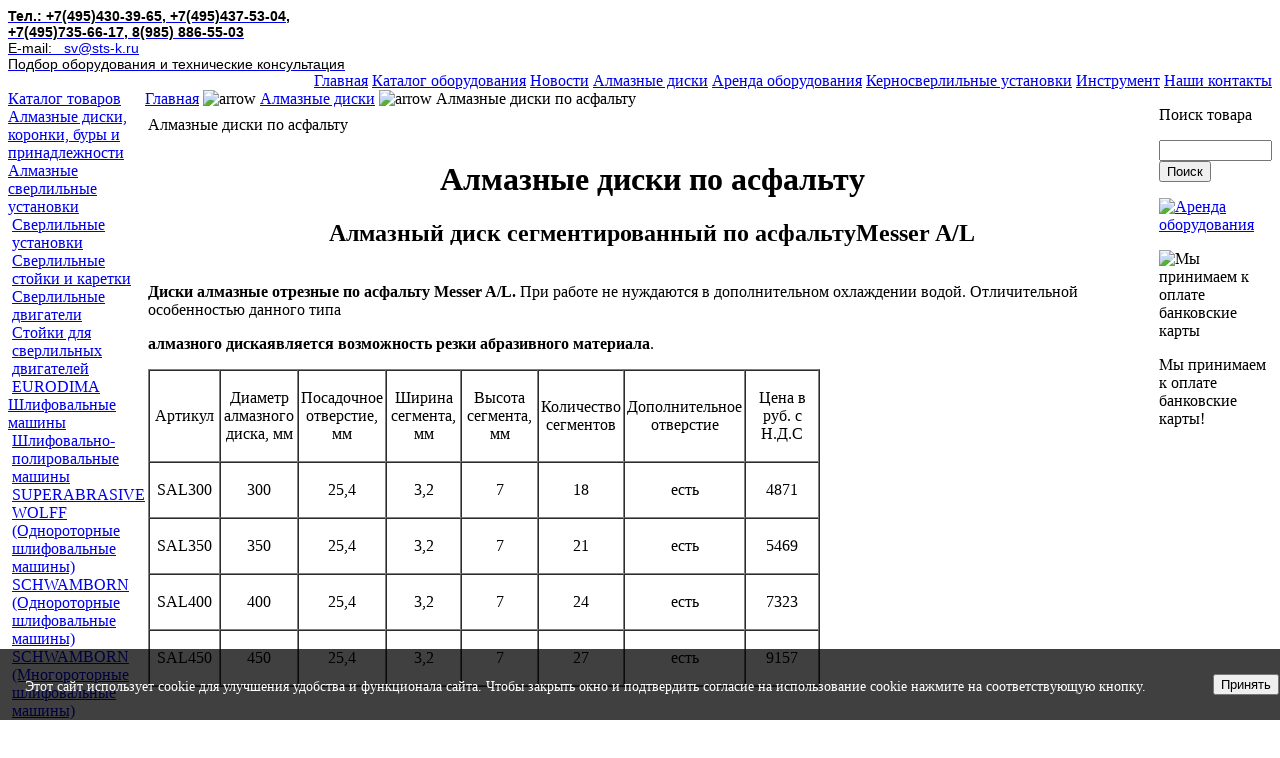

--- FILE ---
content_type: text/html; charset=windows-1251
request_url: http://www.almaz-beton.ru/oformlenie/almaznyie-diski-po-asfaltu.html
body_size: 24829
content:
<?xml version="1.0" encoding="windows-1251"?><!DOCTYPE html PUBLIC "-//W3C//DTD XHTML 1.0 Transitional//EN" "http://www.w3.org/TR/xhtml1/DTD/xhtml1-transitional.dtd">
<html xmlns="http://www.w3.org/1999/xhtml">
<head>
<title>Алмазно сверлильная техника Eurodima - Алмазные диски по асфальту</title>
<meta name="title" content="Алмазные диски по асфальту" />
<meta name="author" content="Administrator" />
<meta name="description" content="eurodima,messer,rothenberger, schwamborn, wolff, алмазная техника, диски, коронки. Алмазно-сверлильная техника Eurodima, Алмазные диски по асфальту" />
<meta name="keywords" content="eurodima,messer,rothenberger, schwamborn, wolff, агшк, алмазная коронка для подрозетников, алмазная коронка купить, алмазная коронка по керамограниту, алмазная коронка цена, алмазная сверлильная установка, алмазная техника, алмазное бурение, алмазное оборудование, алмазное сверление, алмазные буровые коронки, алмазные буровые установки, алмазные гибкие шлифовальные круги, алмазные диски, алмазные диски по бетону, алмазные диски по граниту, алмазные диски по камню, алмазные коронки, алмазные коронки для алмазного сверления, алмазные коронки для перфоратора, алмазные коронки по бетону, алмазные коронки по бетону цена, алмазные чашки, алмазный диск, алмазный диск 230, алмазный диск для болгарки, алмазный диск для керамогранита, алмазный диск по железобетону, алмазный канат, анкер, анкер для крепления, бетонорез, бормотор, бур для перфоратора, вакумный насос, вакуумный насос, водосборное кольцо, диск алмазный 125, диск алмазный 180, диск с алмазными сегментами, диски алмазные асфальт, диски алмазные сегментные, камнерезные станки, камнерезный станок, канатная машина, канатная пила, канатная резка, канатная стенорезная машина, канатные пилы, керносверлильная установка, коронки для алмазного бурения, купить алмазный диск, купить промышленный пылесос, куплю алмазные диски, куплю алмазные коронки, машина стенорезная, оборудование для резки бетона, оборудование для сверления бетона, оборудование для шлифовки, оборудование для шлифовки бетона, отрезные алмазные диски, продажа дисков алмазных, производство алмазных дисков, промышленные пылесосы без мешков, промышленные пылесосы москва, промышленные строительные пылесосы, промышленный пылесос, промышленный пылесос цена, пылесос промышленный передвижной, резка алмазным диском, резчик швов, ручная фрезерная машина, ручной водяной насос, ручной швонарезчик, сверлильная стойка, сверлильная установка, сверлильный двигатель, станина, стенорезная машина, стенорезные машины цена, установки комплексные, фрезерная машина, фрезерные машины, фрезеровальная машина, фрезеровка, цена алмазный диск, швонарезчик, шлифовалка, шлифовальная бумага, шлифовальная машина, шлифовальная машина по бетону, шлифовальная сетка, шлифовка бетона, штроборез, Алмазные диски по асфальту" />
<meta name="Generator" content="Joomla! - Copyright (C) 2005 - 2006 Open Source Matters. All rights reserved." />
<meta name="robots" content="index, follow" />
<base href="http://www.almaz-beton.ru/" />
	<link rel="shortcut icon" href="http://www.almaz-beton.ru/images/favicon.ico" />
	<meta http-equiv="Content-Type" content="text/html; charset=windows-1251" />

<link rel="stylesheet" href="http://www.almaz-beton.ru/templates/ferrari/css/template_css.css" type="text/css"/><link rel="shortcut icon" href="http://www.almaz-beton.ru/templates/ferrari/favicon.ico" /><link rel="canonical" href="http://www.almaz-beton.ru/"/>
</head>

<body id="body">
<!-- Yandex.Metrika counter -->
<script type="text/javascript" >
   (function(m,e,t,r,i,k,a){m[i]=m[i]||function(){(m[i].a=m[i].a||[]).push(arguments)};
   m[i].l=1*new Date();k=e.createElement(t),a=e.getElementsByTagName(t)[0],k.async=1,k.src=r,a.parentNode.insertBefore(k,a)})
   (window, document, "script", "https://mc.yandex.ru/metrika/tag.js", "ym");

   ym(1083747, "init", {
        clickmap:true,
        trackLinks:true,
        accurateTrackBounce:true,
        webvisor:true
   });
</script>
<noscript><div><img src="https://mc.yandex.ru/watch/1083747" style="position:absolute; left:-9999px;" alt="" /></div></noscript>
<!-- /Yandex.Metrika counter -->

<div id="topbg">
<a href="http://www.almaz-beton.ru/"><div id="header">

<div  id="banner">
<table border="0" cellspacing="0" cellpadding="0" width="100%" style="color: #000000; font-family: Arial, Helvetica, sans-serif; font-size: 14px"><tbody><tr style="line-height: 16px"><td style="font-family: Arial, Helvetica, sans-serif; font-size: 14px; line-height: 16px"><strong>Тел.: +7(495)430-39-65, +7(495)437-53-04,<br />+7(495)735-66-17, 8(985) 886-55-03</strong></td></tr><tr style="line-height: 16px"><td style="font-family: Arial, Helvetica, sans-serif; font-size: 14px; line-height: 16px">E-mail:&nbsp;&nbsp;
 <script language='JavaScript' type='text/javascript'>
 <!--
 var prefix = '&#109;a' + 'i&#108;' + '&#116;o';
 var path = 'hr' + 'ef' + '=';
 var addy54008 = 'sv' + '&#64;';
 addy54008 = addy54008 + 'sts-k' + '&#46;' + 'r&#117;';
 var addy_text54008 = 'sv' + '&#64;' + 'sts-k' + '&#46;' + 'r&#117;';
 document.write( '<a ' + path + '\'' + prefix + ':' + addy54008 + '\'>' );
 document.write( addy_text54008 );
 document.write( '<\/a>' );
 //-->\n </script><script language='JavaScript' type='text/javascript'>
 <!--
 document.write( '<span style=\'display: none;\'>' );
 //-->
 </script>Этот e-mail защищен от спам-ботов. Для его просмотра в вашем браузере должна быть включена поддержка Java-script
 <script language='JavaScript' type='text/javascript'>
 <!--
 document.write( '</' );
 document.write( 'span>' );
 //-->
 </script></td></tr><tr style="line-height: 16px">
  <td style="font-family: Arial, Helvetica, sans-serif; font-size: 14px; line-height: 16px">Подбор оборудования и технические консультация</td></tr></tbody></table></div>

</div></a>
</div>

<div align="right" id="tophormenu">
<div class="moduletable-topnav">
<a href="http://www.almaz-beton.ru/" class="topnav" >Главная</a>
<a href="http://www.almaz-beton.ru/katalog-tovarov/index.php" class="topnav" >Каталог оборудования</a>
<a href="http://www.almaz-beton.ru/novosti/novosti.html" class="topnav" >Новости</a>
<a href="http://www.almaz-beton.ru/oformlenie/almaznyie-diski.html" class="topnav" >Алмазные диски</a>
<a href="http://www.almaz-beton.ru/aktsii/arenda-oborudovaniya.html" class="topnav" >Аренда оборудования</a>
<a href="http://www.almaz-beton.ru/katalog-tovarov/484.html" class="topnav" >Керносверлильные установки</a>
<a href="http://www.almaz-beton.ru/katalog-tovarov/714.html" class="topnav" >Инструмент</a>
<a href="http://www.almaz-beton.ru/kontaktyi-2.html" class="topnav" >Наши контакты</a>
</div></div> 
                
                  <table width="100%" border="0" align="center" cellpadding="0" cellspacing="0"  id="centertb">
                  <tr>

                  <td  valign="top" class="leftcol">
                  <div>
                  		<div class="module">
			<div>
				<div>
					<div>
						
<table width="100%" border="0" cellpadding="0" cellspacing="0">
<tr align="left"><td><a href="http://www.almaz-beton.ru/katalog-tovarov/index.php" class="mainlevel" >Каталог товаров</a></td></tr>
<tr align="left"><td><a href="http://www.almaz-beton.ru/katalog-tovarov/2.html" class="mainlevel" >Алмазные диски, коронки, буры и принадлежности</a></td></tr>
<tr align="left"><td><a href="http://www.almaz-beton.ru/katalog-tovarov/484.html" class="mainlevel" >Алмазные сверлильные установки</a>

<div style="padding-left: 4px"><a href="http://www.almaz-beton.ru/katalog-tovarov/574.html" class="sublevel" >Сверлильные установки</a></div>
<div style="padding-left: 4px"><a href="http://www.almaz-beton.ru/katalog-tovarov/575.html" class="sublevel" >Сверлильные стойки и каретки</a></div>
<div style="padding-left: 4px"><a href="http://www.almaz-beton.ru/katalog-tovarov/736.html" class="sublevel" >Сверлильные двигатели</a></div>
<div style="padding-left: 4px"><a href="http://www.almaz-beton.ru/katalog-tovarov/518.html" class="sublevel" >Стойки для сверлильных двигателей EURODIMA</a></div>
</td></tr>
<tr align="left"><td><a href="http://www.almaz-beton.ru/katalog-tovarov/521.html" class="mainlevel" >Шлифовальные машины</a>

<div style="padding-left: 4px"><a href="http://www.almaz-beton.ru/katalog-tovarov/576.html" class="sublevel" >Шлифовально-полировальные машины SUPERABRASIVE</a></div>
<div style="padding-left: 4px"><a href="http://www.almaz-beton.ru/katalog-tovarov/716.html" class="sublevel" >WOLFF (Однороторные шлифовальные машины)</a></div>
<div style="padding-left: 4px"><a href="http://www.almaz-beton.ru/katalog-tovarov/717.html" class="sublevel" >SCHWAMBORN (Однороторные шлифовальные машины)</a></div>
<div style="padding-left: 4px"><a href="http://www.almaz-beton.ru/katalog-tovarov/718.html" class="sublevel" >SCHWAMBORN (Многороторные шлифовальные машины)</a></div>
<div style="padding-left: 4px"><a href="http://www.almaz-beton.ru/katalog-tovarov/771.html" class="sublevel" >Принадлежности для шлифовальных машин</a></div>
</td></tr>
<tr align="left"><td><a href="http://www.almaz-beton.ru/katalog-tovarov/713.html" class="mainlevel" >Фрезеровальные машины</a></td></tr>
<tr align="left"><td><a href="http://www.almaz-beton.ru/katalog-tovarov/714.html" class="mainlevel" >Инструмент для укладки напольных покрытий</a>

<div style="padding-left: 4px"><a href="http://www.almaz-beton.ru/katalog-tovarov/534.html" class="sublevel" >Машины для удаления старого покрытия и инструмент</a></div>
<div style="padding-left: 4px"><a href="http://www.almaz-beton.ru/katalog-tovarov/535.html" class="sublevel" >Инструмент для работы с нивелир.</a></div>
<div style="padding-left: 4px"><a href="http://www.almaz-beton.ru/katalog-tovarov/537.html" class="sublevel" >Инструмент для измерения твердости и влажности стяжки и дерева</a></div>
<div style="padding-left: 4px"><a href="http://www.almaz-beton.ru/katalog-tovarov/536.html" class="sublevel" >Шпатель для вкладышей</a></div>
<div style="padding-left: 4px"><a href="http://www.almaz-beton.ru/katalog-tovarov/538.html" class="sublevel" >Инструмент для укладки линолеума</a></div>
<div style="padding-left: 4px"><a href="http://www.almaz-beton.ru/katalog-tovarov/539.html" class="sublevel" >Инструмент для притирки и прикатывания</a></div>
<div style="padding-left: 4px"><a href="http://www.almaz-beton.ru/katalog-tovarov/540.html" class="sublevel" >Инструмент для разделки шва перед сваркой</a></div>
<div style="padding-left: 4px"><a href="http://www.almaz-beton.ru/katalog-tovarov/541.html" class="sublevel" >Сварочные аппараты и принадлежности</a></div>
<div style="padding-left: 4px"><a href="http://www.almaz-beton.ru/katalog-tovarov/550.html" class="sublevel" >Резаки для удаления выступающей части</a></div>
<div style="padding-left: 4px"><a href="http://www.almaz-beton.ru/katalog-tovarov/551.html" class="sublevel" >Инструмент для укладки текстильных</a></div>
<div style="padding-left: 4px"><a href="http://www.almaz-beton.ru/katalog-tovarov/552.html" class="sublevel" >Линейки</a></div>
<div style="padding-left: 4px"><a href="http://www.almaz-beton.ru/katalog-tovarov/553.html" class="sublevel" >Спецножи</a></div>
</td></tr>
<tr align="left"><td><a href="http://www.almaz-beton.ru/katalog-tovarov/715.html" class="mainlevel" >Промышленные пылесосы</a>

<div style="padding-left: 4px"><a href="http://www.almaz-beton.ru/katalog-tovarov/577.html" class="sublevel" >Промышленные однофазные пылесосы компактного размера</a></div>
<div style="padding-left: 4px"><a href="http://www.almaz-beton.ru/katalog-tovarov/578.html" class="sublevel" >Промышленные пылесосы с ручной системой очистки фильтра</a></div>
<div style="padding-left: 4px"><a href="http://www.almaz-beton.ru/katalog-tovarov/579.html" class="sublevel" >Пылесосы специального назначения для промышленных производств</a></div>
<div style="padding-left: 4px"><a href="http://www.almaz-beton.ru/katalog-tovarov/580.html" class="sublevel" >Промышленные пылесосы для сбора мелкодисперсной пыли</a></div>
<div style="padding-left: 4px"><a href="http://www.almaz-beton.ru/katalog-tovarov/7211.html" class="sublevel" >Сепараторы</a></div>
<div style="padding-left: 4px"><a href="http://www.almaz-beton.ru/katalog-tovarov/582.html" class="sublevel" >Взрывобезопасные пылесосы</a></div>
<div style="padding-left: 4px"><a href="http://www.almaz-beton.ru/katalog-tovarov/583.html" class="sublevel" >Пневматические промышленные пылесосы</a></div>
<div style="padding-left: 4px"><a href="http://www.almaz-beton.ru/katalog-tovarov/584.html" class="sublevel" >Промышленные пылесосы для токсичной пыли</a></div>
<div style="padding-left: 4px"><a href="http://www.almaz-beton.ru/katalog-tovarov/585.html" class="sublevel" >Подметальная техника</a></div>
<div style="padding-left: 4px"><a href="http://www.almaz-beton.ru/katalog-tovarov/586.html" class="sublevel" >Комплектующие, принадлежности для пылесосов</a></div>
</td></tr>
<tr align="left"><td><a href="http://www.almaz-beton.ru/katalog-tovarov/555.html" class="mainlevel" >Стенорезные машины, канатные пилы, штроборезы</a>

<div style="padding-left: 4px"><a href="http://www.almaz-beton.ru/katalog-tovarov/467.html" class="sublevel" >Стенорезные установки</a></div>
<div style="padding-left: 4px"><a href="http://www.almaz-beton.ru/katalog-tovarov/485.html" class="sublevel" >Канатные пилы</a></div>
<div style="padding-left: 4px"><a href="http://www.almaz-beton.ru/katalog-tovarov/727.html" class="sublevel" >Штроборезы</a></div>
<div style="padding-left: 4px"><a href="http://www.almaz-beton.ru/katalog-tovarov/728.html" class="sublevel" >Принадлежности для канатной машины</a></div>
</td></tr>
<tr align="left"><td><a href="http://www.almaz-beton.ru/katalog-tovarov/556.html" class="mainlevel" >Камнерезные станки, швонарезчики, бетонорезы</a>

<div style="padding-left: 4px"><a href="http://www.almaz-beton.ru/katalog-tovarov/493.html" class="sublevel" >Камнерезные станки</a></div>
<div style="padding-left: 4px"><a href="http://www.almaz-beton.ru/katalog-tovarov/483.html" class="sublevel" >Швонарезчики</a></div>
<div style="padding-left: 4px"><a href="http://www.almaz-beton.ru/katalog-tovarov/490.html" class="sublevel" >Ручной инструмент</a></div>
</td></tr>
</table>					</div>
				</div>
			</div>
		</div>
		                  </div>
                  </td>          

             <td valign="top"  width="100%" id="contenttb"> 
             <table width="100%"  border="0" cellspacing="0" cellpadding="0">

                <tr>
                <td  colspan="3" class="pw" ><span class="pathway"><a href="index.php" class="pathway">Главная</a> <img src="http://www.almaz-beton.ru/templates/ferrari/images/arrow.png" border="0" alt="arrow" /> <a href="http://www.almaz-beton.ru/oformlenie/almaznyie-diski.html" class="pathway">Алмазные диски</a> <img src="http://www.almaz-beton.ru/templates/ferrari/images/arrow.png" border="0" alt="arrow" />   Алмазные диски по асфальту </span></td>
                </tr>



                                          

         
                

          <tr align="left" valign="top">
                      <td colspan="3" style="padding: 5px 0;">
                      <div class="main">
                      				<table class="contentpaneopen">
			<tr>
								<td class="contentheading" width="100%">
					Алмазные диски по асфальту									</td>
							</tr>
			</table>
			
		<table class="contentpaneopen">
				<tr>
			<td valign="top" colspan="2">
				<h1 align="CENTER">Алмазные  диски по асфальту</h1> <h2 align="CENTER"> <strong><strong>Алмазный  диск сегментированный </strong><strong>по  асфальту</strong><strong>Messer</strong><strong> A/L</strong></strong></h2> <p align="CENTER"><img src="images/main/2/6mini.png" border="0" alt="" width="226" height="123" align="BOTTOM" /></p> <p align="LEFT"><strong><strong>Диски  алмазные отрезные </strong></strong><strong><strong>по  асфальту</strong></strong><strong><strong> </strong></strong><strong><strong>Messer</strong></strong><strong><strong> A/L.</strong></strong> При работе не  нуждаются в  дополнительном  охлаждении  водой. Отличительной  особенностью  данного типа</p> <p align="LEFT"> <strong><strong>алмазного  диска</strong></strong><strong>является  возможность  резки абразивного  материала</strong>.</p> <table border="1" cellspacing="0" cellpadding="2" width="672">   <tbody>     <tr>       <td width="72" height="39"><p align="CENTER">Артикул</p></td>       <td width="73"><p align="CENTER">Диаметр  			алмазного  			диска, мм</p></td>       <td width="78"><p align="CENTER">Посадочное  			отверстие,  			мм</p></td>       <td width="72"><p align="CENTER">Ширина  			сегмента, мм</p></td>       <td width="74"><p align="CENTER">Высота  			сегмента, мм</p></td>       <td width="73"><p align="CENTER">Количество  			сегментов</p></td>       <td width="109"><p align="CENTER">Дополнительное  			отверстие</p></td>       <td width="86"><p align="CENTER">Цена  			в руб. с Н.Д.С</p></td>     </tr>     <tr>       <td width="72" height="18"><p align="CENTER">SAL300</p></td>       <td width="73"><p align="CENTER">300</p></td>       <td width="78"><p align="CENTER">25,4</p></td>       <td width="72"><p align="CENTER">3,2</p></td>       <td width="74"><p align="CENTER">7</p></td>       <td width="73"><p align="CENTER">18</p></td>       <td width="109"><p align="CENTER">есть</p></td>       <td width="86"><p align="CENTER">4871</p></td>     </tr>     <tr>       <td width="72" height="18"><p align="CENTER">SAL350</p></td>       <td width="73"><p align="CENTER">350</p></td>       <td width="78"><p align="CENTER">25,4</p></td>       <td width="72"><p align="CENTER">3,2</p></td>       <td width="74"><p align="CENTER">7</p></td>       <td width="73"><p align="CENTER">21</p></td>       <td width="109"><p align="CENTER">есть</p></td>       <td width="86"><p align="CENTER">5469</p></td>     </tr>     <tr>       <td width="72" height="18"><p align="CENTER">SAL400</p></td>       <td width="73"><p align="CENTER">400</p></td>       <td width="78"><p align="CENTER">25,4</p></td>       <td width="72"><p align="CENTER">3,2</p></td>       <td width="74"><p align="CENTER">7</p></td>       <td width="73"><p align="CENTER">24</p></td>       <td width="109"><p align="CENTER">есть</p></td>       <td width="86"><p align="CENTER">7323</p></td>     </tr>     <tr>       <td width="72" height="17"><p align="CENTER">SAL450</p></td>       <td width="73"><p align="CENTER">450</p></td>       <td width="78"><p align="CENTER">25,4</p></td>       <td width="72"><p align="CENTER">3,2</p></td>       <td width="74"><p align="CENTER">7</p></td>       <td width="73"><p align="CENTER">27</p></td>       <td width="109"><p align="CENTER">есть</p></td>       <td width="86"><p align="CENTER">9157</p></td>     </tr>   </tbody> </table> <p align="CENTER"> <br /> </p> <h2 align="CENTER"><strong>Алмазные  диски по асфальту  турбо Eurodima TSA80</strong></h2> <p align="CENTER"><img src="components/com_virtuemart/shop_image/category/5fabf83443fb3b0e79c8444a4011ee37.jpg" border="0" alt="" width="112" height="102" align="BOTTOM" /></p> <p align="LEFT"><strong>Отрезной  алмазный диск </strong><strong>по  асфальту</strong><strong> </strong><strong>Eurodima  TS</strong><strong>A80</strong>. <strong>Алмазный  диск</strong> не нуждается  в дополнительном  охлаждении  водой.</p> <p align="LEFT">Применяется  на болгарках</p> <table border="1" cellspacing="0" cellpadding="2" width="672">   <tbody>     <tr>       <td width="101" height="39"><p align="CENTER">Артикул</p></td>       <td width="71"><p align="CENTER">Диаметр  			алмазного  			диска, мм</p></td>       <td width="89"><p align="CENTER">Посадочное  			отверстие,  			мм</p></td>       <td width="112"><p align="CENTER">Высота  			сегмента, мм</p></td>       <td width="141"><p align="CENTER">Количество  			сегментов</p></td>       <td width="132"><p align="CENTER">Цена  			в руб. с Н.Д.С</p></td>     </tr>     <tr>       <td width="101" height="18"><p align="CENTER">3TSA80-0230-2</p></td>       <td width="71"><p align="CENTER">230</p></td>       <td width="89"><p align="CENTER">22,2</p></td>       <td width="112"><p align="CENTER">10</p></td>       <td width="141"><p align="CENTER">сплошной  			турбо</p></td>       <td width="132"><p align="CENTER">1203</p></td>     </tr>     <tr>       <td width="101" height="17"><p align="CENTER">3TSA680-0350-3</p></td>       <td width="71"><p align="CENTER">350</p></td>       <td width="89"><p align="CENTER">22,2</p></td>       <td width="112"><p align="CENTER">10</p></td>       <td width="141"><p align="CENTER">сплошной  			турбо</p></td>       <td width="132"><p align="CENTER">2282</p></td>     </tr>   </tbody> </table>			</td>
		</tr>
				</table>

		<span class="article_seperator">&nbsp;</span>

					<div class="back_button">
				<a href='javascript:history.go(-1)'>
					Вернуться</a>
			</div>
			                      </div> 
                      </td>
          </tr>
          

                      </table>
                      </td>

                      
                      <td valign="top" class="rightcol">
                      <div>
                      		<div class="module">
			<div>
				<div>
					<div>
						<!--НАЧАЛО формы поиска--> 
<form action="http://www.almaz-beton.ru/katalog-tovarov/499.html" method="post">

	<p><label for="keyword">Поиск товара</label></p>
	<p>
		<input name="keyword" type="text" size="12" title="Поиск" class="inputbox" id="keyword"  />
		<input class="button" type="submit" name="Search" value="Поиск" />
	</p>
</form>
<!-- КОНЕЦ формы поиска --> 					</div>
				</div>
			</div>
		</div>
				<div class="module">
			<div>
				<div>
					<div>
						<a href="aktsii/arenda-oborudovaniya.html"><img src="images/arenda.jpg" alt="Аренда оборудования" title="Аренда оборудования" width="224" height="73" /></a> <p><img src="images/vimacar.png" alt="Мы принимаем к оплате банковские карты" title="Мы принимаем к оплате банковские карты" width="224" height="72" /> </p><p>Мы принимаем к оплате банковские карты!</p>					</div>
				</div>
			</div>
		</div>
		                      </div>
                      </td>

         </tr>
</table> 
        
                <div class="foot">
                <div class="footer_left">

<p>&nbsp;</p>
<table width="100%" border="0" cellspacing="0" cellpadding="5">
  <tbody>
    <tr>
      <td align="center"><a href="http://www.almaz-beton.ru/obuchenie-i-servis/politika-konfidentsialnosti-personalnyih-dannyih.html">Согласие на обработку данных </a></td>
      <td align="center"><a href="http://www.almaz-beton.ru/obuchenie-i-servis/politika-v-otnoshenii-obrabotki-personalnyih-dannyih.html">Обработка персональных данных </a></td>
      <td align="center"><a href="http://www.almaz-beton.ru/obuchenie-i-servis/ogranicheniya-otvetstvennosti.html">Ограничения ответственности</a></td>
    </tr>
  </tbody>
</table>

<br />

<p>

Все права защищены 2026 <a href="http://www.almaz-beton.ru" title="Алмазно сверлильная техника Eurodima">http://www.almaz-beton.ru</a>
<br />
Tel».: +7(495)430-39-65, +7(495)437-53-04, +7(495)735-66-17, Email: sv@sts-k.ru</p>

                </div>
                <div class="footer_right"></div>
                </div>
                

<div id="cookie_notification">
<p>Этот сайт использует cookie для улучшения удобства и функционала сайта. Чтобы закрыть окно и подтвердить согласие на использование cookie нажмите на соответствующую кнопку.</p>
<button class="btn btn-light cookie_accept">Принять</button>
</div>

<style type="text/css">
#cookie_notification{
display: none;
justify-content: space-between;
align-items: flex-end;
position: fixed;
bottom: 0;
left: 0;
width: 98%;
padding: 25px;
background:rgba(0, 0, 0, 0.75);
z-index: 1000;
color: white;
}

#cookie_notification p{
margin: 0;
font-size: 0.85rem;
text-align: left;
color: white;
}


@media (min-width: 576px){
#cookie_notification.show{
display: flex;
}

}

@media (max-width: 575px){
#cookie_notification.show{
display: block;
text-align: left;
}

}
</style>

<script type="text/javascript">
function checkCookies(){
let cookieDate = localStorage.getItem('cookieDate');
let cookieNotification = document.getElementById('cookie_notification');
let cookieBtn = cookieNotification.querySelector('.cookie_accept');

if( !cookieDate || (+cookieDate + 31536000000) < Date.now() ){
cookieNotification.classList.add('show');
}

cookieBtn.addEventListener('click', function(){
localStorage.setItem( 'cookieDate', Date.now() );
cookieNotification.classList.remove('show');
})
}
checkCookies();
</script>         
</body>
</html><!-- 1769036968 -->